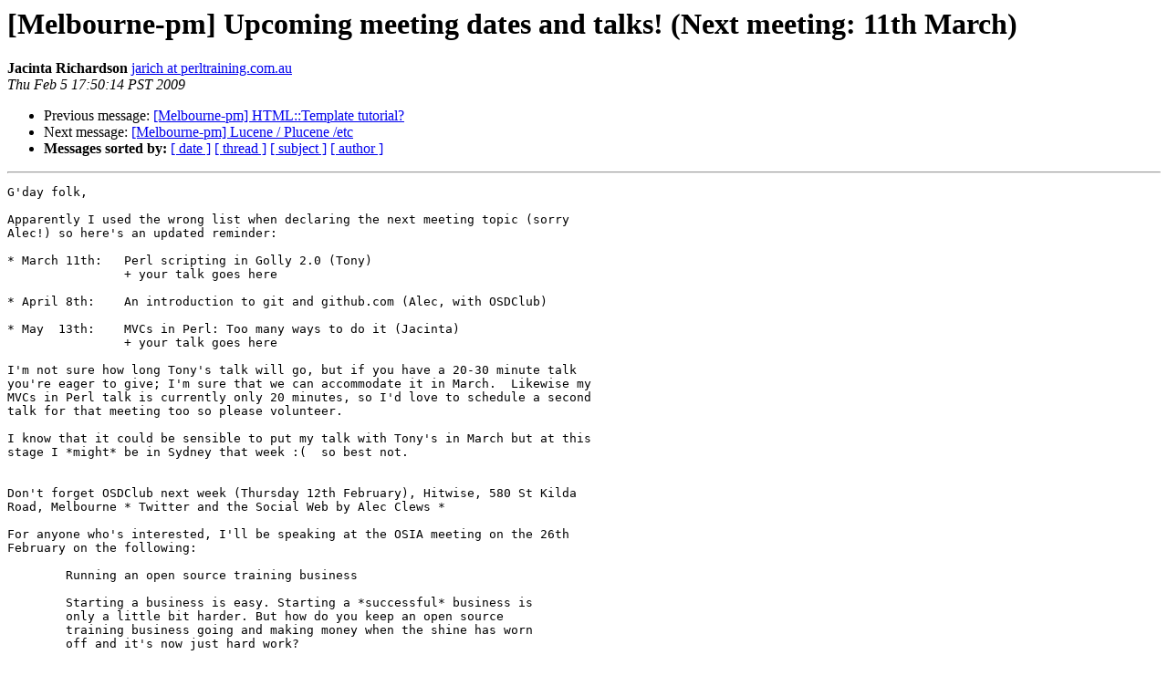

--- FILE ---
content_type: text/html
request_url: https://mail.pm.org/pipermail/melbourne-pm/2009-February/003215.html
body_size: 5434
content:
<!DOCTYPE HTML PUBLIC "-//W3C//DTD HTML 3.2//EN">
<HTML>
 <HEAD>
   <TITLE> [Melbourne-pm] Upcoming meeting dates and talks! (Next meeting:	11th March)
   </TITLE>
   <LINK REL="Index" HREF="index.html" >
   <LINK REL="made" HREF="mailto:melbourne-pm%40pm.org?Subject=Re%3A%20%5BMelbourne-pm%5D%20Upcoming%20meeting%20dates%20and%20talks%21%20%28Next%20meeting%3A%0A%0911th%20March%29&In-Reply-To=%3C498B9756.700%40perltraining.com.au%3E">
   <META NAME="robots" CONTENT="index,nofollow">
   <META http-equiv="Content-Type" content="text/html; charset=us-ascii">
   <LINK REL="Previous"  HREF="003214.html">
   <LINK REL="Next"  HREF="003217.html">
 </HEAD>
 <BODY BGCOLOR="#ffffff">
   <H1>[Melbourne-pm] Upcoming meeting dates and talks! (Next meeting:	11th March)</H1>
    <B>Jacinta Richardson</B> 
    <A HREF="mailto:melbourne-pm%40pm.org?Subject=Re%3A%20%5BMelbourne-pm%5D%20Upcoming%20meeting%20dates%20and%20talks%21%20%28Next%20meeting%3A%0A%0911th%20March%29&In-Reply-To=%3C498B9756.700%40perltraining.com.au%3E"
       TITLE="[Melbourne-pm] Upcoming meeting dates and talks! (Next meeting:	11th March)">jarich at perltraining.com.au
       </A><BR>
    <I>Thu Feb  5 17:50:14 PST 2009</I>
    <P><UL>
        <LI>Previous message: <A HREF="003214.html">[Melbourne-pm] HTML::Template tutorial?
</A></li>
        <LI>Next message: <A HREF="003217.html">[Melbourne-pm] Lucene / Plucene /etc
</A></li>
         <LI> <B>Messages sorted by:</B> 
              <a href="date.html#3215">[ date ]</a>
              <a href="thread.html#3215">[ thread ]</a>
              <a href="subject.html#3215">[ subject ]</a>
              <a href="author.html#3215">[ author ]</a>
         </LI>
       </UL>
    <HR>  
<!--beginarticle-->
<PRE>G'day folk,

Apparently I used the wrong list when declaring the next meeting topic (sorry
Alec!) so here's an updated reminder:

* March 11th:   Perl scripting in Golly 2.0 (Tony)
                + your talk goes here

* April 8th:    An introduction to git and github.com (Alec, with OSDClub)

* May  13th:    MVCs in Perl: Too many ways to do it (Jacinta)
                + your talk goes here

I'm not sure how long Tony's talk will go, but if you have a 20-30 minute talk
you're eager to give; I'm sure that we can accommodate it in March.  Likewise my
MVCs in Perl talk is currently only 20 minutes, so I'd love to schedule a second
talk for that meeting too so please volunteer.

I know that it could be sensible to put my talk with Tony's in March but at this
stage I *might* be in Sydney that week :(  so best not.


Don't forget OSDClub next week (Thursday 12th February), Hitwise, 580 St Kilda
Road, Melbourne * Twitter and the Social Web by Alec Clews *

For anyone who's interested, I'll be speaking at the OSIA meeting on the 26th
February on the following:

        Running an open source training business

        Starting a business is easy. Starting a *successful* business is
        only a little bit harder. But how do you keep an open source
        training business going and making money when the shine has worn
        off and it's now just hard work?

        This talk will discuss what it takes to run a successful, small,
        totally independent, open source training business. It will cover
        considerations like costs, pricing, deal with clients, vendors and
        your competition, the good and bad of running a training company,
        managing staff who'd prefer to be constantly partying, and
        advertising to a wide variety of open source user groups without
        making enemies.

        There are also the joys (and pains) of creating training materials,
        scheduling courses, running training and balancing the books. Tips
        will be given on how to make training fun, so that your attendees
        consistently give you high overall ratings; and how to teach the
        same week-long course twice a month for 6 months running and not
        get bored.

        Finally you'll see how community involvement is essential for
        micro-businesses like this to survive.


	Venue: Innovation @ 257 Level One, Emirates House, 257 Collins Street,
	       Melbourne CBD
	Time:  Arrive from 7pm for a 7:15pm start Presentation
	Topic: &quot;Building a Business Value Demo&quot; by Alec Clews of Voga Consulting
	Cost:  Free! including complimentary tea and coffee on arrival.

See you around soon!

All the best,

	J

-- 
   (&quot;`-''-/&quot;).___..--''&quot;`-._          |  Jacinta Richardson         |
    `6_ 6  )   `-.  (     ).`-.__.`)  |  Perl Training Australia    |
    (_Y_.)'  ._   )  `._ `. ``-..-'   |      +61 3 9354 6001        |
  _..`--'_..-_/  /--'_.' ,'           | <A HREF="http://mail.pm.org/mailman/listinfo/melbourne-pm">contact at perltraining.com.au</A> |
 (il),-''  (li),'  ((!.-'             |   www.perltraining.com.au   |
</PRE>



<!--endarticle-->
    <HR>
    <P><UL>
        <!--threads-->
	<LI>Previous message: <A HREF="003214.html">[Melbourne-pm] HTML::Template tutorial?
</A></li>
	<LI>Next message: <A HREF="003217.html">[Melbourne-pm] Lucene / Plucene /etc
</A></li>
         <LI> <B>Messages sorted by:</B> 
              <a href="date.html#3215">[ date ]</a>
              <a href="thread.html#3215">[ thread ]</a>
              <a href="subject.html#3215">[ subject ]</a>
              <a href="author.html#3215">[ author ]</a>
         </LI>
       </UL>

<hr>
<a href="http://mail.pm.org/mailman/listinfo/melbourne-pm">More information about the Melbourne-pm
mailing list</a><br>
</body></html>
